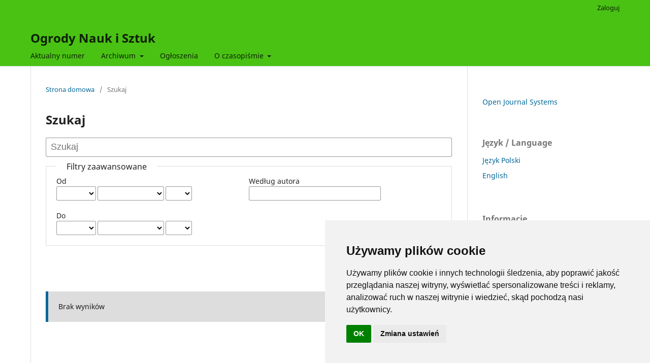

--- FILE ---
content_type: text/html; charset=utf-8
request_url: https://ogrodynauk.pl/index.php/onis/search
body_size: 3201
content:
<!DOCTYPE html>
<html lang="pl-PL" xml:lang="pl-PL">
<head>
	<meta charset="utf-8">
	<meta name="viewport" content="width=device-width, initial-scale=1.0">
	<title>
		Szukaj
							| Ogrody Nauk i Sztuk
			</title>

	
<meta name="generator" content="Open Journal Systems 3.3.0.14">

	<link rel="stylesheet" href="https://ogrodynauk.pl/index.php/onis/$$$call$$$/page/page/css?name=stylesheet" type="text/css" /><link rel="stylesheet" href="https://ogrodynauk.pl/index.php/onis/$$$call$$$/page/page/css?name=font" type="text/css" /><link rel="stylesheet" href="https://ogrodynauk.pl/lib/pkp/styles/fontawesome/fontawesome.css?v=3.3.0.14" type="text/css" /><link rel="stylesheet" href="https://ogrodynauk.pl/plugins/generic/orcidProfile/css/orcidProfile.css?v=3.3.0.14" type="text/css" />
</head>
<body class="pkp_page_search pkp_op_index" dir="ltr">

	<div class="pkp_structure_page">

				<header class="pkp_structure_head" id="headerNavigationContainer" role="banner">
						 <nav class="cmp_skip_to_content" aria-label="Skocz do treści">
	<a href="#pkp_content_main">Przejdź do sekcji głównej</a>
	<a href="#siteNav">Przejdź do głównego menu</a>
		<a href="#pkp_content_footer">Przejdź do stopki</a>
</nav>

			<div class="pkp_head_wrapper">

				<div class="pkp_site_name_wrapper">
					<button class="pkp_site_nav_toggle">
						<span>Open Menu</span>
					</button>
										<div class="pkp_site_name">
																<a href="						https://ogrodynauk.pl/index.php/onis/index
					" class="is_text">Ogrody Nauk i Sztuk</a>
										</div>
				</div>

				
				<nav class="pkp_site_nav_menu" aria-label="Nawigacja">
					<a id="siteNav"></a>
					<div class="pkp_navigation_primary_row">
						<div class="pkp_navigation_primary_wrapper">
																				<ul id="navigationPrimary" class="pkp_navigation_primary pkp_nav_list">
								<li class="">
				<a href="https://ogrodynauk.pl/index.php/onis/issue/current">
					Aktualny numer
				</a>
							</li>
								<li class="">
				<a href="https://ogrodynauk.pl/index.php/onis/issue/archive">
					Archiwum
				</a>
									<ul>
																					<li class="">
									<a href="https://ogrodynauk.pl/index.php/onis/issue/archive">
										Archiwum
									</a>
								</li>
																		</ul>
							</li>
								<li class="">
				<a href="https://ogrodynauk.pl/index.php/onis/announcement">
					Ogłoszenia
				</a>
							</li>
								<li class="">
				<a href="https://ogrodynauk.pl/index.php/onis/about">
					O czasopiśmie
				</a>
									<ul>
																					<li class="">
									<a href="https://ogrodynauk.pl/index.php/onis/about">
										O czasopiśmie
									</a>
								</li>
																												<li class="">
									<a href="https://ogrodynauk.pl/index.php/onis/about/submissions">
										Zgłoszenia
									</a>
								</li>
																												<li class="">
									<a href="https://ogrodynauk.pl/index.php/onis/about/editorialTeam">
										Zespół redakcyjny
									</a>
								</li>
																												<li class="">
									<a href="https://ogrodynauk.pl/index.php/onis/about/contact">
										Kontakt
									</a>
								</li>
																		</ul>
							</li>
			</ul>

				

																				</div>
					</div>
					<div class="pkp_navigation_user_wrapper" id="navigationUserWrapper">
							<ul id="navigationUser" class="pkp_navigation_user pkp_nav_list">
															<li class="profile">
				<a href="https://ogrodynauk.pl/index.php/onis/login">
					Zaloguj
				</a>
							</li>
										</ul>

					</div>
				</nav>
			</div><!-- .pkp_head_wrapper -->
		</header><!-- .pkp_structure_head -->

						<div class="pkp_structure_content has_sidebar">
			<div class="pkp_structure_main" role="main">
				<a id="pkp_content_main"></a>

	
<div class="page page_search">

	<nav class="cmp_breadcrumbs" role="navigation" aria-label="Jesteś tutaj:">
	<ol>
		<li>
			<a href="https://ogrodynauk.pl/index.php/onis/index">
				Strona domowa
			</a>
			<span class="separator">/</span>
		</li>
		<li class="current">
			<span aria-current="page">
									Szukaj
							</span>
		</li>
	</ol>
</nav>

	<h1>
		Szukaj
	</h1>

			
	<form class="cmp_form" method="get" action="https://ogrodynauk.pl/index.php/onis/search/index">
		
				<div class="search_input">
			<label class="pkp_screen_reader" for="query">
				Wyszukaj w artykułach
			</label>
			
				<input type="text" id="query" name="query" value="" class="query" placeholder="Szukaj">
			
		</div>

		<fieldset class="search_advanced">
			<legend>
				Filtry zaawansowane
			</legend>
			<div class="date_range">
				<div class="from">
										<fieldset><legend>Od</legend><label for="dateFromYear">Rok</label><select id="dateFromYear" name="dateFromYear"><option></option><option value="2017">2017</option><option value="2018">2018</option><option value="2019">2019</option><option value="2020">2020</option><option value="2021">2021</option><option value="2022">2022</option><option value="2023">2023</option><option value="2024">2024</option><option value="2025">2025</option><option value="2026">2026</option></select><label for="dateFromMonth">Miesiąc</label><select id="dateFromMonth" name="dateFromMonth"><option></option><option value="1">stycznia</option><option value="2">lutego</option><option value="3">marca</option><option value="4">kwietnia</option><option value="5">maja</option><option value="6">czerwca</option><option value="7">lipca</option><option value="8">sierpnia</option><option value="9">września</option><option value="10">października</option><option value="11">listopada</option><option value="12">grudnia</option></select><label for="dateFromDay">Dzień</label><select id="dateFromDay" name="dateFromDay"><option></option><option value="1">1</option><option value="2">2</option><option value="3">3</option><option value="4">4</option><option value="5">5</option><option value="6">6</option><option value="7">7</option><option value="8">8</option><option value="9">9</option><option value="10">10</option><option value="11">11</option><option value="12">12</option><option value="13">13</option><option value="14">14</option><option value="15">15</option><option value="16">16</option><option value="17">17</option><option value="18">18</option><option value="19">19</option><option value="20">20</option><option value="21">21</option><option value="22">22</option><option value="23">23</option><option value="24">24</option><option value="25">25</option><option value="26">26</option><option value="27">27</option><option value="28">28</option><option value="29">29</option><option value="30">30</option><option value="31">31</option></select></fieldset>
				</div>
				<div class="to">
										<fieldset><legend>Do</legend><label for="dateToYear">Rok</label><select id="dateToYear" name="dateToYear"><option></option><option value="2017">2017</option><option value="2018">2018</option><option value="2019">2019</option><option value="2020">2020</option><option value="2021">2021</option><option value="2022">2022</option><option value="2023">2023</option><option value="2024">2024</option><option value="2025">2025</option><option value="2026">2026</option></select><label for="dateToMonth">Miesiąc</label><select id="dateToMonth" name="dateToMonth"><option></option><option value="1">stycznia</option><option value="2">lutego</option><option value="3">marca</option><option value="4">kwietnia</option><option value="5">maja</option><option value="6">czerwca</option><option value="7">lipca</option><option value="8">sierpnia</option><option value="9">września</option><option value="10">października</option><option value="11">listopada</option><option value="12">grudnia</option></select><label for="dateToDay">Dzień</label><select id="dateToDay" name="dateToDay"><option></option><option value="1">1</option><option value="2">2</option><option value="3">3</option><option value="4">4</option><option value="5">5</option><option value="6">6</option><option value="7">7</option><option value="8">8</option><option value="9">9</option><option value="10">10</option><option value="11">11</option><option value="12">12</option><option value="13">13</option><option value="14">14</option><option value="15">15</option><option value="16">16</option><option value="17">17</option><option value="18">18</option><option value="19">19</option><option value="20">20</option><option value="21">21</option><option value="22">22</option><option value="23">23</option><option value="24">24</option><option value="25">25</option><option value="26">26</option><option value="27">27</option><option value="28">28</option><option value="29">29</option><option value="30">30</option><option value="31">31</option></select></fieldset>
				</div>
			</div>
			<div class="author">
				<label class="label" for="authors">
					Według autora
				</label>
				
					<input type="text" id="authors" name="authors" value="">
				
			</div>
			
		</fieldset>

		<div class="submit">
			<button class="submit" type="submit">Szukaj</button>
		</div>
	</form>

	

	<h2 class="pkp_screen_reader">Wyniki wyszukiwania</h2>

		
		<ul class="search_results">
			</ul>

				<span role="status">
							<div class="cmp_notification notice">
			Brak wyników
	</div>
					</span>

		
		
</div><!-- .page -->

	</div><!-- pkp_structure_main -->

									<div class="pkp_structure_sidebar left" role="complementary" aria-label="Pasek boczny">
				<div class="pkp_block block_developed_by">
	<h2 class="pkp_screen_reader">
		Opracowane przez
	</h2>

	<div class="content">
		<a href="http://pkp.sfu.ca/ojs/">
			Open Journal Systems
		</a>
	</div>
</div>
<div class="pkp_block block_language">
	<h2 class="title">
		Język / Language
	</h2>

	<div class="content">
		<ul>
							<li class="locale_pl_PL current" lang="pl-PL">
					<a href="https://ogrodynauk.pl/index.php/onis/user/setLocale/pl_PL?source=%2Findex.php%2Fonis%2Fsearch">
						Język Polski
					</a>
				</li>
							<li class="locale_en_US" lang="en-US">
					<a href="https://ogrodynauk.pl/index.php/onis/user/setLocale/en_US?source=%2Findex.php%2Fonis%2Fsearch">
						English
					</a>
				</li>
					</ul>
	</div>
</div><!-- .block_language -->
<div class="pkp_block block_information">
	<h2 class="title">Informacje</h2>
	<div class="content">
		<ul>
							<li>
					<a href="https://ogrodynauk.pl/index.php/onis/information/readers">
						dla czytelników
					</a>
				</li>
										<li>
					<a href="https://ogrodynauk.pl/index.php/onis/information/authors">
						dla autorów
					</a>
				</li>
										<li>
					<a href="https://ogrodynauk.pl/index.php/onis/information/librarians">
						dla bibliotekarzy
					</a>
				</li>
					</ul>
	</div>
</div>

			</div><!-- pkp_sidebar.left -->
			</div><!-- pkp_structure_content -->

<div class="pkp_structure_footer_wrapper" role="contentinfo">
	<a id="pkp_content_footer"></a>

	<div class="pkp_structure_footer">

		
		<div class="pkp_brand_footer" role="complementary">
			<a href="https://ogrodynauk.pl/index.php/onis/about/aboutThisPublishingSystem">
				<img alt="Więcej informacji o systemie publikacji, Platformie i Obiegu OJS/PKP." src="https://ogrodynauk.pl/templates/images/ojs_brand.png">
			</a>
		</div>
	</div>
</div><!-- pkp_structure_footer_wrapper -->

</div><!-- pkp_structure_page -->

<script src="https://ogrodynauk.pl/lib/pkp/lib/vendor/components/jquery/jquery.min.js?v=3.3.0.14" type="text/javascript"></script><script src="https://ogrodynauk.pl/lib/pkp/lib/vendor/components/jqueryui/jquery-ui.min.js?v=3.3.0.14" type="text/javascript"></script><script src="https://ogrodynauk.pl/plugins/themes/default/js/lib/popper/popper.js?v=3.3.0.14" type="text/javascript"></script><script src="https://ogrodynauk.pl/plugins/themes/default/js/lib/bootstrap/util.js?v=3.3.0.14" type="text/javascript"></script><script src="https://ogrodynauk.pl/plugins/themes/default/js/lib/bootstrap/dropdown.js?v=3.3.0.14" type="text/javascript"></script><script src="https://ogrodynauk.pl/plugins/themes/default/js/main.js?v=3.3.0.14" type="text/javascript"></script>

<!-- Cookie Consent by TermsFeed https://www.TermsFeed.com -->
<script type="text/javascript" src="https://www.termsfeed.com/public/cookie-consent/4.1.0/cookie-consent.js" charset="UTF-8"></script>
<script type="text/javascript" charset="UTF-8">
document.addEventListener('DOMContentLoaded', function () {
cookieconsent.run({"notice_banner_type":"simple","consent_type":"implied","palette":"light","language":"pl","page_load_consent_levels":["strictly-necessary","functionality","tracking","targeting"],"notice_banner_reject_button_hide":false,"preferences_center_close_button_hide":false,"page_refresh_confirmation_buttons":false});
});
</script>

<noscript>Free cookie consent management tool by <a href="https://www.termsfeed.com/" rel="nofollow noopener">TermsFeed Privacy Suite</a></noscript>
<!-- End Cookie Consent by TermsFeed https://www.TermsFeed.com -->





<!-- Below is the link that users can use to open Preferences Center to change their preferences. Do not modify the ID parameter. Place it where appropriate, style it as needed. -->
<div>
<a href="https://ogrodynauk.pl/index.php/onis/cookies">Polityka cookies</a>
</div>
<a href="#" id="open_preferences_center">Update cookies preferences</a>
</body>
</html>
